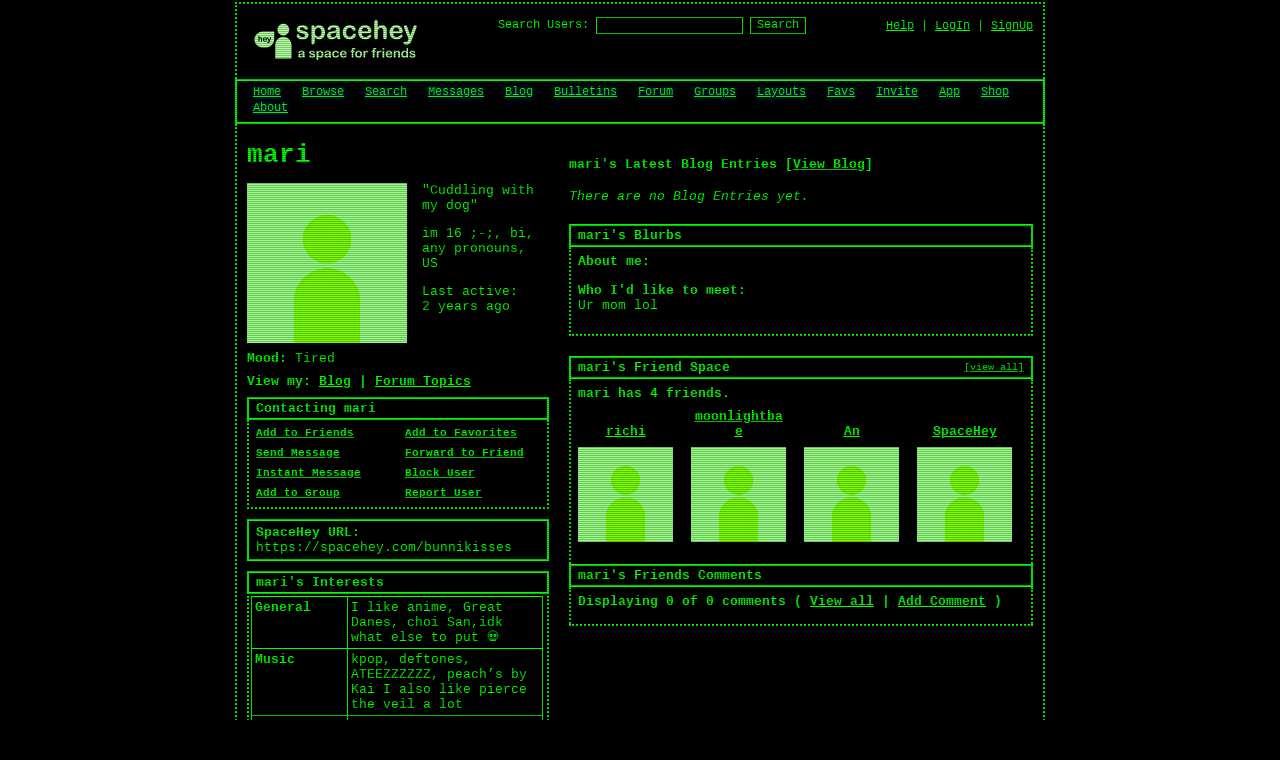

--- FILE ---
content_type: text/html; charset=UTF-8
request_url: https://spacehey.com/bunnikisses
body_size: 5482
content:
<!DOCTYPE html>
<html lang="en">

<head>
  <meta charset="utf-8">
  <meta name="viewport" content="width=device-width, initial-scale=1">
  <title>mari&#039;s Profile | SpaceHey</title>

  <link rel="preconnect" href="https://static.spacehey.net" crossorigin>
  <link rel="preconnect" href="https://cdn.spacehey.net" crossorigin>

  <script src="https://spacehey.com/js/script.js?c=a053af82d2bb2dcc81f8115cd4f99d3e5ecbd7570947c64f0d28c0e7acbb0fca" async></script>
  
  <link rel="stylesheet" href="https://spacehey.com/css/normalize.css">
  <link rel="stylesheet" href="https://spacehey.com/css/my.css?c=046e06aec02086610fcf5a73169cc5f09e6c38c7f1168b109eacaa97fa78dde5">

  <link rel="dns-prefetch" href="https://static.spacehey.net">
  <link rel="dns-prefetch" href="https://cdn.spacehey.net">

  <link rel="shortcut icon" type="image/x-icon" href="https://spacehey.com/favicon.ico?v=2">

  <meta name="title" content="mari&#039;s Profile | SpaceHey">
  <meta name="description" content="SpaceHey is a retro social network focused on privacy and customizability. It's a friendly place to have fun, meet friends, and be creative. Join for free!">

  <meta property="og:type" content="website">
  <meta property="og:title" content="mari&#039;s Profile | SpaceHey">
  <meta property="og:description" content="SpaceHey is a retro social network focused on privacy and customizability. It's a friendly place to have fun, meet friends, and be creative. Join for free!">
  <meta property="og:image" content="https://external-media.spacehey.net/media/200x200,sc,sZCOCKbzWubb_kDkYpkR-UQ5Cz2BYZxKuD8ijLXHxxV8=/https://cdn.spacehey.net/profilepics/109407_93552efb0019be7326cec88695258986.jpg?expires=1769515195&token=43d7ded6026568a86cf99b241fcac4a24002eb39b501fe1661c70f3526c8035b">
  <meta property="og:site_name" content="SpaceHey">

  <meta property="twitter:site" content="@spacehey">
  <meta property="twitter:card" content="summary">
  <meta property="twitter:title" content="mari&#039;s Profile | SpaceHey">
  <meta property="twitter:description" content="SpaceHey is a retro social network focused on privacy and customizability. It's a friendly place to have fun, meet friends, and be creative. Join for free!">
  <meta property="twitter:image" content="https://external-media.spacehey.net/media/200x200,sc,sZCOCKbzWubb_kDkYpkR-UQ5Cz2BYZxKuD8ijLXHxxV8=/https://cdn.spacehey.net/profilepics/109407_93552efb0019be7326cec88695258986.jpg?expires=1769515195&token=43d7ded6026568a86cf99b241fcac4a24002eb39b501fe1661c70f3526c8035b">
  <meta name="twitter:label1" content="Status">
<meta name="twitter:data1" content="Cuddling with my dog">
  <link rel="apple-touch-icon" sizes="180x180" href="https://spacehey.com/img/favicons/apple-touch-icon.png">
  <link rel="icon" type="image/png" sizes="32x32" href="https://spacehey.com/img/favicons/favicon-32x32.png">
  <link rel="icon" type="image/png" sizes="16x16" href="https://spacehey.com/img/favicons/favicon-16x16.png">
  <link rel="mask-icon" href="https://spacehey.com/img/favicons/safari-pinned-tab.svg" color="#1D4ED8">
  <link rel="manifest" href="https://spacehey.com/img/favicons/site.webmanifest">
  <meta name="apple-mobile-web-app-title" content="SpaceHey">
  <meta name="application-name" content="SpaceHey">
  <meta name="msapplication-TileColor" content="#1D4ED8">
  <meta name="msapplication-config" content="https://spacehey.com/img/favicons/browserconfig.xml">
  <meta name="theme-color" content="#1D4ED8">

  <link href="https://spacehey.com/opensearch.xml" rel="search" title="Search SpaceHey" type="application/opensearchdescription+xml">

  <link rel="canonical" href="https://spacehey.com/bunnikisses">
</head>

<body data-base="https://spacehey.com">
  <!-- [spacehey.com] SpaceHey Server: webserver-2 -->
  
  <div class="container">
    <nav class="">
                  <div class="top">
        <div class="left">
          <a href="https://spacehey.com">
                        <img class="logo logo-fallback" src="https://static.spacehey.net/img/logo_optimized.svg" alt="SpaceHey" fetchpriority="high" style="aspect-ratio: 55/14;">
          </a>
                  </div>
        <div class="center">
                                    <form action="https://spacehey.com/search" role="search">
                                <label for="q">Search Users:</label>
                <div class="search-wrapper">
                  <input id="q" type="text" name="q" autocomplete="off">
                </div>
                <button type="submit">Search</button>
              </form>
                              </div>
        <div class="right">
          <a href="https://spacehey.com/help" rel="help">Help</a> | <a href="https://spacehey.com/login">LogIn</a> | <a href="https://spacehey.com/signup">SignUp</a>                              </div>
      </div>
              <ul class="links">
                    <li class=""><a href="https://spacehey.com">Home</a></li>
          <li class=""><a href="https://spacehey.com/browse">Browse</a></li>
          <li class=""><a href="https://spacehey.com/search">Search</a></li>
          <li class=""><a href="https://im.spacehey.com">Messages</a></li>
          <li class=""><a href="https://blog.spacehey.com">Blog</a></li>
          <li class=""><a href="https://spacehey.com/bulletins">Bulletins</a></li>
          <li class=""><a href="https://forum.spacehey.com/">Forum</a></li>
          <li class=""><a href="https://groups.spacehey.com">Groups</a></li>
          <li class=""><a href="https://layouts.spacehey.com">Layouts</a></li>
                    <li class=""><a href="https://spacehey.com/favorites">Favs</a></li>
          <li class=""><a href="https://spacehey.com/invite">Invite</a></li>
                    <li class=""><a href="https://spacehey.com/mobile" title="SpaceHey Mobile">App</a></li>
          <li><a href="https://shop.spacehey.com/">Shop</a></li>
          <li class=""><a href="https://spacehey.com/about">About</a></li>
                  </ul>
          </nav>
    <main><div class="row profile" itemscope itemtype="https://schema.org/Person">
  <meta itemprop="url" content="https://spacehey.com/bunnikisses">
  <meta itemprop="identifier" content="109407">

  <div class="col w-40 left">
    <span itemprop="name">
      <h1>mari</h1>
    </span>
        <div class="general-about">
      <div class="profile-pic">
        <img class="pfp-fallback" src="https://cdn.spacehey.net/profilepics/109407_93552efb0019be7326cec88695258986.jpg?expires=1769515195&token=43d7ded6026568a86cf99b241fcac4a24002eb39b501fe1661c70f3526c8035b" alt="mari's profile picture">
      </div>
      <div class="details">
        <p>"Cuddling with my dog"</p><p>im 16 ;-;, bi, any pronouns, US</p><p>Last active: <br> <time class="ago">1689873097</time></p>      </div>
    </div>
    <div class="mood">
      <p>
        <b>Mood:</b>
        Tired      </p>
      <p>
        <b>View my:
          <a href="https://blog.spacehey.com/user?id=109407">Blog</a>
                    | <a href="https://forum.spacehey.com/user?id=109407">Forum Topics</a>
                  </b>
      </p>
    </div>
    <div class="contact">
      <div class="heading">
        <h4>Contacting mari</h4>
      </div>
      <div class="inner">
        <div class="f-row">
          <div class="f-col">
                            <a href="/addfriend?id=109407" rel="nofollow">
                  <img src="https://static.spacehey.net/icons/add.png" class="icon" aria-hidden="true" loading="lazy" alt="">                  Add to Friends
                </a>
                      </div>
          <div class="f-col">
                          <a href="/addfavorite?id=109407" rel="nofollow">
                <img src="https://static.spacehey.net/icons/award_star_add.png" class="icon" aria-hidden="true" loading="lazy" alt="">                Add to Favorites
              </a>
                      </div>
        </div>
        <div class="f-row">
          <div class="f-col">
            <a href="https://im.spacehey.com?user=109407" rel="nofollow">
              <img src="https://static.spacehey.net/icons/comment.png" class="icon" aria-hidden="true" loading="lazy" alt="">              Send Message
            </a>
          </div>
          <div class="f-col">
            <a href="https://im.spacehey.com/new?text=https://spacehey.com/bunnikisses" rel="nofollow">
              <img src="https://static.spacehey.net/icons/arrow_right.png" class="icon" aria-hidden="true" loading="lazy" alt="">              Forward to Friend
            </a>
          </div>
        </div>
        <div class="f-row">
          <div class="f-col">
            <a href="https://im.spacehey.com?user=109407" rel="nofollow">
              <img src="https://static.spacehey.net/icons/email.png" class="icon" aria-hidden="true" loading="lazy" alt="">              Instant Message
            </a>
          </div>
          <div class="f-col">
            <a href="/block?id=109407" rel="nofollow">
              <img src="https://static.spacehey.net/icons/exclamation.png" class="icon" aria-hidden="true" loading="lazy" alt="">              Block User
            </a>
          </div>
        </div>
        <div class="f-row">
          <div class="f-col">
            <a href="/soon?new">
              <img src="https://static.spacehey.net/icons/group_add.png" class="icon" aria-hidden="true" loading="lazy" alt="">              Add to Group
            </a>
          </div>
          <div class="f-col">
            <a href="/report?type=user&id=109407" rel="nofollow">
              <img src="https://static.spacehey.net/icons/flag_red.png" class="icon" aria-hidden="true" loading="lazy" alt="">              Report User
            </a>
          </div>
        </div>
      </div>
    </div>
    <div class="url-info">
      <p><b>SpaceHey URL:</b></p>
      <p>
        https://spacehey.com/bunnikisses      </p>
    </div>
    <div class="table-section">
      <div class="heading">
        <h4>mari's Interests</h4>
      </div>
      <div class="inner">
        <table class="details-table" cellspacing="3" cellpadding="3">
          <tbody>
            <tr>
              <td>
                <p>General</p>
              </td>
              <td>
                <p>
                  I like anime, Great Danes, choi San,idk what else to put 💀                </p>
              </td>
            </tr>
            <tr>
              <td>
                <p>Music</p>
              </td>
              <td>
                <p>
                  kpop, deftones, ATEEZZZZZZ, peach’s by Kai I also like pierce the veil a lot                 </p>
              </td>
            </tr>
            <tr>
              <td>
                <p>Movies</p>
              </td>
              <td>
                <p>
                  Ratatoing                 </p>
              </td>
            </tr>
            <tr>
              <td>
                <p>Television</p>
              </td>
              <td>
                <p>
                  jboysx, jerma, ect                </p>
              </td>
            </tr>
            <tr>
              <td>
                <p>Books</p>
              </td>
              <td>
                <p>
                                  </p>
              </td>
            </tr>
            <tr>
              <td>
                <p>Heroes</p>
              </td>
              <td>
                <p>
                                  </p>
              </td>
            </tr>
          </tbody>
        </table>
      </div>
          </div>
          <div class="table-section">
        <div class="heading">
          <h4>mari's Links</h4>
        </div>
        <div class="inner">
          <table class="details-table" cellspacing="3" cellpadding="3">
            <tbody>
              
          <tr>
            <td>
              <p>
                <a href="https://www.instagram.com/Mari_bunni6" target="_blank" rel="noopener ugc"><img src="https://static.spacehey.net/social-icons/instagam.png" class="icon" aria-hidden="true" loading="lazy" alt=""> Instagram
                </a>
              </p>
            </td>
            <td>
              <p>
                <a href="https://www.instagram.com/Mari_bunni6" target="_blank" rel="noopener ugc me">@Mari_bunni6
                </a>
              </p>
            </td>
          </tr>            </tbody>
          </table>
        </div>
              </div>
      </div>
  <div class="col right">
        <div class="blog-preview">
      <h4>mari's Latest Blog Entries [<a href="https://blog.spacehey.com/user?id=109407">View Blog</a>]</h4>
      <p><i>There are no Blog Entries yet.</i></p>    </div>
    <div class="blurbs">
      <div class="heading">
        <h4>mari's Blurbs</h4>
      </div>
      <div class="inner">
        <div class="section">
          <h4>About me:</h4>
          <p itemprop="description">
            <!-- (c) Layout created by p0libius (https://layouts.spacehey.com/layout?id=1430) -->

<style>
body {
font-family: Courier New, monospace;
background-color: black;
}
img {
filter: sepia(100%) hue-rotate(45deg) saturate(5);
}
body::before {
content: " ";
display: block;
position: fixed;
top: 0;
left: 0;
bottom: 0;
right: 0;
background: linear-gradient(rgba(18, 16, 16, 0) 50%, rgba(0, 0, 0, 0.25) 50%);
z-index: 2;
background-size: 100% 2px, 3px 100%;
pointer-events: none;
}
.logo {
filter: sepia(100%) hue-rotate(45deg) saturate(10);
}
#q, button {
color: #00ff00;
background-color: black;
border: 1px solid #00ff00;
font-family: inherit;
}
p, i, b, .count {
color: #00ff00 !important;
}
a, .profile .friends .person p, .logout-btn {
color: #00ff00 !important;
text-decoration: underline !important;
}
.container {
margin: 0 auto 0;
}
.icon {
display: none;
}
nav, nav .links a {
color: #00ff00;
}
nav .top {
margin-top: 2px;
background: none;
background-color: black;
border: 2px dotted #00ff00;
border-bottom: none;
}
nav .links {
background-color: black;
border: 2px solid #00ff00;
}
main {
background: black;
color: #00ff00;
border-left: 2px dotted #00ff00;
border-right: 2px dotted #00ff00;
}
.heading, .url-info {
color: #00ff00 !important;
background: none;
background-color: black !important;
border: 2px solid #00ff00 !important;
}
.inner {
color: #00ff00 !important;
border: 2px dotted #00ff00;
border-top: none;
}
.profile-info {
border: 2px solid #00ff00;
}
.profile-info .inner {
border: none;
}
.friends .inner {
border-bottom: none;
}
#comments {
border-bottom: 2px dotted #00ff00;
}
.profile .contact, .profile .table-section, .home-actions {
border: none !important;
}
.profile .contact .f-row:first-of-type {
margin-top: 0px;
padding-top: 7px;
}
.profile .blurbs .section h4 {
color: #00ff00 !important;
}
.details-table {
margin: 2px;
}
.details-table, td {
border: 1px solid #00ff00;
border-collapse: collapse;
}
td {
color: #00ff00 !important;
background: none;
background-color: black !important;
} 
table.details-table {
max-width: 98%;
}
.profile h1 {
font-size: 2em;
}
footer {
background: black;
border: 2px dotted #00ff00;
}
footer p {
color #00ff00 !important;
}
.comments-table {
border: none;
border-collapse: collapse;
}
.comment-replies {
border: 1px solid #00ff00;
margin: 2px;
}
nav .info {
background: none;
}
</style>          </p>
                  </div>
        <div class="section">
          <h4>Who I'd like to meet:</h4>
          <p>
            Ur mom lol          </p>
                  </div>
      </div>
    </div>
    <div class="friends">
      <div class="heading">
        <h4>mari's Friend Space</h4>
        <a class="more" href="/friends?id=109407">[view all]</a>
      </div>
      <div class="inner">
                <p><b>mari has <span class="count">4</span> friends.</b></p>
        <div class="friends-grid">
                      <div class="person">
              <a href="/profile?id=109011">
                <p>richi</p>
              </a>
              <a href="/profile?id=109011">
                <img class="pfp-fallback" src="https://cdn.spacehey.net/profilepics/109011_8c03a9334cbfd144876b76e71dcb567e.jpg?expires=1769489545&token=35d8e26942c07e078ad61ee151d32080eadaf9545e9b451d792f8de6130da0f1" alt="richi's profile picture" loading="lazy">
              </a>
            </div>
                      <div class="person">
              <a href="/profile?id=109464">
                <p>moonlightbae</p>
              </a>
              <a href="/profile?id=109464">
                <img class="pfp-fallback" src="https://static.spacehey.net/img/default/profilepic.png" alt="moonlightbae's profile picture" loading="lazy">
              </a>
            </div>
                      <div class="person">
              <a href="/profile?id=1">
                <p>An <span class="verified-info" title="Verified User" data-reason="Creator of SpaceHey"><img src="https://static.spacehey.net/icons2/tick_light_blue.png" class="icon verified" aria-hidden="true" loading="lazy" alt=""></span></p>
              </a>
              <a href="/profile?id=1">
                <img class="pfp-fallback" src="https://cdn.spacehey.net/profilepics/1_b83a9dbe834f57530756574591887229.png?expires=1769447862&token=52101bcffe8e9289cecc2b2f6d520f6a24b21bc8037884cd78f31a6e15905431" alt="An's profile picture" loading="lazy">
              </a>
            </div>
                      <div class="person">
              <a href="/profile?id=2">
                <p>SpaceHey <span class="verified-info" title="Verified User" data-reason="Official Brand Account"><img src="https://static.spacehey.net/icons2/tick_light_blue.png" class="icon verified" aria-hidden="true" loading="lazy" alt=""></span></p>
              </a>
              <a href="/profile?id=2">
                <img class="pfp-fallback" src="https://cdn.spacehey.net/profilepics/2_942c747dfa91de093ccc26a18a172a1d.png?expires=1769447860&token=35c47bb0b1aec264bf186b2bc9892900abe5cf7a48f95845ca2a857ce6f068c9" alt="SpaceHey's profile picture" loading="lazy">
              </a>
            </div>
                  </div>
      </div>
    </div>
    <div class="friends" id="comments">
      <div class="heading">
        <h4>mari's Friends Comments</h4>
      </div>
      <div class="inner">
                <p>
          <b>
            Displaying <span class="count">0</span> of <span class="count">0</span> comments
            ( <a href="/comments?id=109407">View all</a> | <a href="/addcomment?id=109407">Add Comment</a> )
          </b>
        </p>
        <table class="comments-table" cellspacing="0" cellpadding="3" bordercolor="ffffff" border="1">
          <tbody>
                      </tbody>
        </table>
                      </div>
    </div>

  </div>
</div>
<div id="code">
  </div>


  </main>
  <footer>
    <p>
      brought to you by <a href="https://tibush.com/labs" target="_blank" rel="noopener">tibush labs</a>
          </p>
    <p>       <i>Disclaimer: This is a fan-based project and is not affiliated with MySpace&reg; in any way.</i>
    </p>
    <ul class="links">
            <li><a href="https://spacehey.com/about">About</a></li>
      <li><a href="https://spacehey.com/news">News</a></li>
      <li><a href="https://spacehey.com/rules">Rules</a></li>
      <li><a href="https://spacehey.com/mobile">App</a></li>
      <li><a href="https://spacehey.com/brand">Brand</a></li>
      <li><a href="https://spacehey.com/credits">Credits</a></li>
      <li><a href="https://rss.spacehey.com">RSS</a></li>
      <li><a href="https://spacehey.com/tos">Terms</a></li>
      <li><a href="https://spacehey.com/privacy">Privacy</a></li>
      <li><a href="https://spacehey.com/imprint">Imprint</a></li>
      <li><a href="mailto:support@spacehey.com?subject=SpaceHey.com">Contact</a></li>
      <li><a href="https://spacehey.com/report">Report Abuse</a></li>
      <li><a href="https://status.spacehey.com">Status</a></li>
      <li><a href="https://shop.spacehey.com/">SpaceHey Shop</a></li>
    </ul>
    <p class="copyright">
      <a href="https://spacehey.com/">&copy;2020-2026 SpaceHey.com All Rights Reserved.</a>
    </p>
  </footer>
  </div>

  <link rel="stylesheet" href="https://spacehey.com/css/important.css?c=994aafba76bf9205f4f293837ea21a3ecdfd1dbc4223ec4de3cac4e15c853257">
    </body>

  </html>